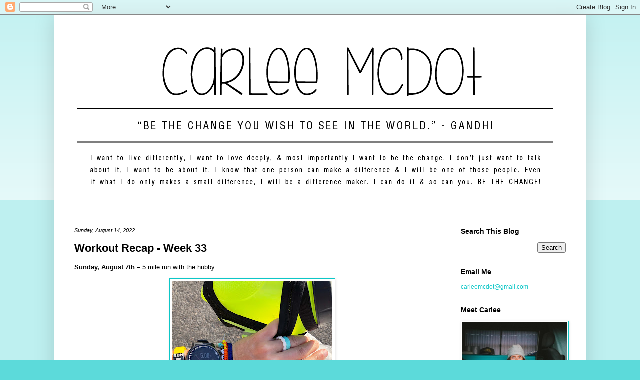

--- FILE ---
content_type: text/html; charset=utf-8
request_url: https://www.google.com/recaptcha/api2/aframe
body_size: 269
content:
<!DOCTYPE HTML><html><head><meta http-equiv="content-type" content="text/html; charset=UTF-8"></head><body><script nonce="Oo60EcWX5ikPNBzU65ZpjA">/** Anti-fraud and anti-abuse applications only. See google.com/recaptcha */ try{var clients={'sodar':'https://pagead2.googlesyndication.com/pagead/sodar?'};window.addEventListener("message",function(a){try{if(a.source===window.parent){var b=JSON.parse(a.data);var c=clients[b['id']];if(c){var d=document.createElement('img');d.src=c+b['params']+'&rc='+(localStorage.getItem("rc::a")?sessionStorage.getItem("rc::b"):"");window.document.body.appendChild(d);sessionStorage.setItem("rc::e",parseInt(sessionStorage.getItem("rc::e")||0)+1);localStorage.setItem("rc::h",'1768095899606');}}}catch(b){}});window.parent.postMessage("_grecaptcha_ready", "*");}catch(b){}</script></body></html>

--- FILE ---
content_type: text/plain
request_url: https://www.google-analytics.com/j/collect?v=1&_v=j102&a=1014863700&t=pageview&_s=1&dl=https%3A%2F%2Fwww.carleemcdot.com%2F2022%2F08%2Fworkout-recap-week-33.html&ul=en-us%40posix&dt=Carlee%20McDot%3A%20Workout%20Recap%20-%20Week%2033&sr=1280x720&vp=1280x720&_u=IEBAAEABAAAAACAAI~&jid=894107864&gjid=598955093&cid=2065896522.1768095898&tid=UA-61279984-1&_gid=1834965394.1768095898&_r=1&_slc=1&z=664665036
body_size: -451
content:
2,cG-NRPPFXNB2S